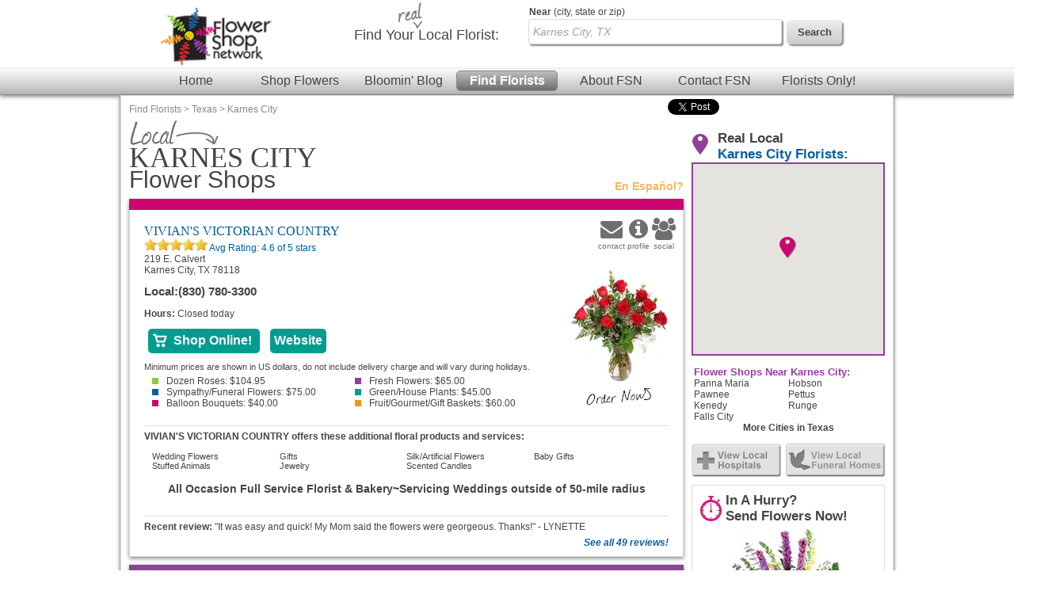

--- FILE ---
content_type: text/html; charset=UTF-8
request_url: https://www.flowershopnetwork.com/florists/USA/TX/Karnes-City
body_size: 13456
content:

		<!DOCTYPE html>
		<html  lang="en">
			<head>
                            <!-- Google Tag Manager -->
            <script>(function(w,d,s,l,i){w[l]=w[l]||[];w[l].push({'gtm.start':
                        new Date().getTime(),event:'gtm.js'});var f=d.getElementsByTagName(s)[0],
                        j=d.createElement(s),dl=l!='dataLayer'?'&l='+l:'';j.async=true;j.src=
                        'https://www.googletagmanager.com/gtm.js?id='+i+dl;f.parentNode.insertBefore(j,f);
                        })(window,document,'script','dataLayer','GTM-W4D23SQP');</script>
            <!-- End Google Tag Manager -->
                <script async src="https://www.googletagmanager.com/gtag/js?id=G-4RXZQCT345"></script>
        <script>
            window.dataLayer = window.dataLayer || [];
            function gtag(){dataLayer.push(arguments);}
            gtag('js', new Date());
            if (window.location.protocol === 'https:') {
                gtag('set', { cookie_flags: 'SameSite=Lax; Secure' });
            } else {
                gtag('set', { cookie_flags: 'SameSite=Lax' });
            }
            gtag('config', "G-4RXZQCT345");
        </script>
    									<title>Karnes City, TX Flower Shops | Local Karnes City Florists | Flower Shop Network</title>
					<meta http-equiv="X-UA-Compatible" content="IE=edge">
					<meta name="description" content="Send flowers from a local Karnes City, TX florist using Flower Shop Network. " />
					<meta name="keywords" content="Karnes City TX Flower Shop, Karnes City Texas Flower Delivery, Send Flowers Karnes City TX, Karnes City TX Florist, Order Flowers, Buy Flowers " />
											<meta name="viewport" content="width=device-width, initial-scale=1">
										<link rel="canonical" href="https://www.flowershopnetwork.com/florists/USA/TX/Karnes-City"/>
								<meta http-equiv="Content-Type" content="text/html; charset=utf-8">
								<link href="/css/styles.css" rel="stylesheet" type="text/css">
				<link rel="stylesheet" href="https://cdn.atwilltech.com/js/jquery/sidr/stylesheets/jquery.sidr.dark.css">
                <script type="text/javascript" src="https://cdn.atwilltech.com/js/jquery/jquery-3.7.1.min.js"></script>
                <script type="text/javascript" src="https://cdn.atwilltech.com/js/jquery/jquery-migrate-3.4.1.min.js"></script>
                <script type="text/javascript" src="https://cdn.atwilltech.com/js/jquery/jquery-ui-1.14.1-fsn-purple/jquery-ui.min.js"></script>
                <link rel="stylesheet" href="https://cdn.atwilltech.com/js/jquery/jquery-ui-1.14.1-fsn-purple/jquery-ui.min.css">
                <link rel="stylesheet" href="https://cdn.atwilltech.com/js/jquery/jquery-ui-1.14.1-fsn-purple/jquery-ui.theme.min.css">
				<script> jQuery.noConflict(); $j = jQuery; </script>
								<script>
					var mobileSafe = 1;
					if($j(window).width() > 974 || !mobileSafe){
						$j('head').append("<link id='dynamicSS' href=\"/css/stylesFull.css\" rel=\"stylesheet\" type=\"text/css\">\n");
					}
					else{
						$j('head').append("<link id='dynamicSS' href=\"/css/stylesMobile.css\" rel=\"stylesheet\" type=\"text/css\">\n");
					}
				</script>
				<script src="https://cdn.atwilltech.com/js/jquery/jquery.event.move/js/jquery.event.move.js"></script> 				<script src="https://cdn.atwilltech.com/js/jquery/jquery.event.swipe/js/jquery.event.swipe.js"></script> 				<link rel="stylesheet" href="https://cdn.atwilltech.com/js/jquery/fancybox/jquery.fancybox.css?v=2.1.3" type="text/css" media="screen" /> 				<script src="https://cdn.atwilltech.com/js/jquery/fancybox/jquery.fancybox.js?v=2.1.3"></script>
				<script src="https://cdn.atwilltech.com/js/jquery/fancybox/jquery.mousewheel-3.0.6.pack.js"></script>

				<script src="https://cdn.atwilltech.com/js/jquery/sidr/jquery.sidr.min.js"></script>
				<script src="https://cdn.atwilltech.com/js/simpleSlider.js"></script>
				<script src="https://cdn.atwilltech.com/js/prototype/prototype.js"></script>
									<script type="text/javascript" src="https://cdn.atwilltech.com/js/scriptaculous/src/scriptaculous.js"></script>
								            <script src="https://maps.google.com/maps/api/js?v=3&amp;key=AIzaSyCgiik7HchDrKTDyZYTU7CdVkgzNW_UmZE" type="text/javascript" defer></script>
            				
                <script type="text/javascript">
                    setTimeout(function() {
                        var a=document.createElement("script");
                        var b=document.getElementsByTagName("script")[0];
                        a.src=document.location.protocol+"//script.crazyegg.com/pages/scripts/0040/3532.js?"+Math.floor(new Date().getTime()/3600000);
                        a.async=true;
                        a.type="text/javascript";
                        b.parentNode.insertBefore(a,b);
                    }, 1);
                </script>
			</head>
			<body class="yui-skin-sam" itemscope itemtype="https://schema.org/WebPage">
                            <!-- Google Tag Manager (noscript) -->
            <noscript><iframe src="https://www.googletagmanager.com/ns.html?id=GTM-W4D23SQP"
                              height="0" width="0" style="display:none;visibility:hidden"></iframe></noscript>
            <!-- End Google Tag Manager (noscript) -->
        				<div class="container gradient">
		    <link rel="stylesheet" href="https://maxcdn.bootstrapcdn.com/font-awesome/4.7.0/css/font-awesome.min.css">
    
			<div class='lowResHeader'>
				<div class='logoBlock'>
  		    <a style='text-decoration:none;' href='/' aria-label='Home Page'>
  		      <img class='compactHeaderLogo' src='/images/FSN-logo-email-SM.png' alt='Flower Shop Network logo'>
  		    </a>
  		    <a id='low-res-menu' href='#container-inner' aria-label='Menu' class='menuIcon'><img src='/images/sm-menu-icon.png' alt='Menu' aria-hidden='true'></a>
  		  </div>
  		  		<div class='lowResSubMenu'>
			<div class='lowResSearch'>
                <div class='search'>
                  <form action="https://www.flowershopnetwork.com/pages/search.php" method="GET" name="frmSearchMain" role="search">
                     <input style='height:20px;' name="addr_city" _label='Find Local Florist by City State or Zip' tabindex="1" type="text"
                        class="blankBoxOut searchBox" value="Karnes City, TX" autocomplete="off"
                        id="lowResSearch" aria-label="Find Local Florist by City State or Zip"  title="Find Local Florist by City State or Zip">
                     <input style="border:none" type="submit" class="lowResSearchButton" value="" aria-label="search">
                </form>
		    </div>
		  </div>
		</div>
		<div style="clear:both"></div>
				<div class='lowResPopOutMenu' id="menuListPopout">
				<ul >
			<li><a href="https://www.flowershopnetwork.com/">Flower Shop Network</a></li>
			<li><a href="https://www.flowershopnetwork.com/"><span class='greenDash'></span>Home</a></li>
			<li><a href="https://www.flowershopnetwork.com/flower-pictures"><span class='pinkDash'></span>Shop Flowers</a></li>
        	<li><a href="https://www.flowershopnetwork.com/blog/"><span class='purpleDash'></span>Bloomin' Blog</a></li>
        	<li><a href="https://www.flowershopnetwork.com/florists/"><span class='tealDash'></span>Find Florists</a></li>
        	<li><a href="https://www.flowershopnetwork.com/contactus"><span class='greenDash'></span>Contact FSN</a></li>
        	<li><a href="https://florist.flowershopnetwork.com"><span class='orangeDash'></span>Florists Only!</a></li>
            <li><a href="https://www.flowershopnetwork.com/about/"><span class='pinkDash'></span>About FSN</a></li>
        	<li class='lowResPopOutEnd'>&nbsp;</li>
	    </ul>
		</div>
    </div>
    <div style="clear:both"></div>
			  
			</div>
			<div id='fixedNav'>
				<center>
	  		<div style='width:980px;'>
	  		  <div class='logoBlock'>
	  		    <a style='text-decoration:none;' href='/' aria-label='Home Page'>
	  		      <img class='compactHeaderLogo' src='/images/FSN-logo-email-SM.png' alt='Flower Shop Network logo'>
	  		    </a>
	  		  </div>
	  		  <div class='compactSearchBlock' style='margin-right:20px;'>
	  		    <div class='search'>
	  		      <form action="https://www.flowershopnetwork.com/pages/search.php" method="GET" name="frmSearchMain" role='search'>
				  	    		      
	    		      <input name="addr_city" id='scrollFloristSearch' _label='Find Local Florist by City State or Zip'
	    		        tabindex="1" type="text" class="blankBoxOut searchBox"
	    		        value="Karnes City, TX" autocomplete="off" 
	    		        style="vertical-align: top;height 22px; margin-top:7px;"
	    		        aria-label='Find Local Florist by City State or Zip' title='Find Local Florist by City State or Zip'>
	    		      <input type='submit' class='searchButton' width="74" height="32"
	    		        style="vertical-align:top; border:0; margin:8px;" value='Search'>
	    		    </form>
	  		    </div>
	  		  </div>
	  		</div>
	  		</center>
				<div style="clear: both"></div>
			  <div style="clear: both"></div>
			  <div class='headerMenuBar'>
			    <a class='headerLink' href='https://www.flowershopnetwork.com/'>Home</a>
			    <a class='headerLink' href='https://www.flowershopnetwork.com/flower-pictures/'>Shop Flowers</a>
			    <a class='headerLink' href='https://www.flowershopnetwork.com/blog/'>Bloomin' Blog</a>
			    <a class='headerLinkSelected' href='https://www.flowershopnetwork.com/florists/'>Find Florists</a>
			    <a class='headerLink' href='https://www.flowershopnetwork.com/about/'>About FSN</a>
			    <a class='headerLink' href='https://www.flowershopnetwork.com/contactus/'>Contact FSN</a>
			    <a class='headerLink' href='https://florist.flowershopnetwork.com'>Florists Only!</a>
			  </div>
			</div>
  		<div class='logoSearchHeader'>
  		<center>
  		<div style='width:974px;'>
  		  <div class='logoBlock'>
  		    <a style='text-decoration:none;' href='/' aria-label='Home Page'>
  		      <img class='headerLogo' src='/images/FSN-logo-email-SM.png' alt='Flower Shop Network logo'>
  		    </a>
  		  </div>
  		  <div class='searchBlock'>
  		    <div class='searchText'><img class='headerReal' src='/images/header-real.jpg' alt=''>Find Your <span class='searchTextBold'>Local Florist</span>:</div>
  		    <div class='search'>
  		    <form action="https://www.flowershopnetwork.com/pages/search.php" method="GET" name="frmSearchMain">
			  			<label class="searchLabelText" for="headerFloristSearch"><span style="font-weight:bold">Near</span> (city, state or zip)</label>
			<input name="addr_city" _label='City, State or Zip' tabindex="1" type="text"
					class="blankBoxOut searchBox" value="Karnes City, TX" 
					autocomplete="off" style="vertical-align: top;" id='headerFloristSearch'>
    		      <input type='submit' class='searchButton' width="74" height="32" style="vertical-align: top; border: 0;" value='Search'>
    		    </form>
  		    </div>
  		  </div>
  		</div>
  		</center>
  		
  		<div style="clear: both"></div>
		  <div style="clear: both"></div>
		  <div class='headerMenuBar'>
		    <a class='headerLink' href='https://www.flowershopnetwork.com/'>Home</a>
		    <a class='headerLink' href='https://www.flowershopnetwork.com/flower-pictures/'>Shop Flowers</a>
		    <a class='headerLink' href='https://www.flowershopnetwork.com/blog/'>Bloomin' Blog</a>
		    <a class='headerLinkSelected' href='https://www.flowershopnetwork.com/florists/'>Find Florists</a>
		    <a class='headerLink' href='https://www.flowershopnetwork.com/about/'>About FSN</a>
		    <a class='headerLink' href='https://www.flowershopnetwork.com/contactus/'>Contact FSN</a>
		    <a class='headerLink' href='https://florist.flowershopnetwork.com'>Florists Only!</a>
		  </div>
		</div>
		<div id='container-inner' class="container-inner"><div class="breadCrumbTrail" itemprop="breadcrumb"><a href="/florists/" title="Find Florists">Find Florists</a> &gt; <a href="/florists/USA/TX" title="Texas Florists">Texas</a> &gt; <a href="/florists/USA/TX/Karnes-City" title="Karnes City Florists">Karnes City</a></div><div class='pageContent'><script>
                $j( document ).ready(function() {
                    $j(".phoneNumber").unbind().click(function () {
                        var telLink = $j(this).find("a").data("tel");
                        var clientId = $j(this).find("a").data("clientid");
                        var myfsnId = $j(this).find("a").data("myfsnid");
                        var clickType = $j(this).find("a").data("clicktype");
                        $j.ajax({
                            url: "https://www.flowershopnetwork.com/relay/xhr/FSN_Util.xhrTrackPhoneClick" ,
                            type: "POST",
                            data: {clientId:clientId, number:telLink, pageType:"1"}
                        }).done(function() {
                            if(clickType!==undefined){
                                _gaq.push(["_trackEvent", "PhoneCall", clickType, myfsnId]);
                            }
                            else{
                                _gaq.push(["_trackEvent", "PhoneCall", "Menu call", myfsnId]);
                            }                            
                            window.location.href="tel:"+telLink;
                        });
                    });
                })
        </script>	<div class="directory-section">
					<h1><img src="/images/citypage-local-large.jpg" alt="Local Karnes City Florists" style="width: 119px; height 35px"> <span class="dirLocation cityName">Karnes City</span> Flower Shops</h1>
						<a title="Flower Shop Network en Espa&ntilde;ol" href="http://es.flowershopnetwork.com/directorio/Texas/Karnes-City.php" class="es-cross-link">En Espa&ntilde;ol?</a>
		<div class="listings">
		<div class="premium listing-container n1"><div class="premium listing" id="listing-1734274">
				<div class="premium listing-inner">
					<div itemprop="contactPoint" class="more-links">
													<a itemprop="email" title="Send Email to VIVIAN&#039;S VICTORIAN COUNTRY" href="/floristProfile/157874#contact">
							<!--<img alt="Email" src="http://www.flowershopnetwork.com/images/citypage-listing-contact-icon.jpg" style="width: 34px; height: 41px">-->
								<div style="display:inline-block;color: #6F6F6F;text-align: center;">
									<span class="fa fa-envelope" style="font-size: 28px;"></span>
									<br>
									<span class="my-text" style="font-size: 10px;">contact</span>
								</div>
							</a>
						
																		<a title="VIVIAN&#039;S VICTORIAN COUNTRY profile" href="/floristProfile/157874">
						<!--<img alt="Profile" src="http://www.flowershopnetwork.com/images/citypage-listing-profile-icon.jpg" style="width: 32px; height: 41px">-->
						<div style="display:inline-block;color: #6F6F6F;text-align: center;">
							<span class="fa fa-info-circle" style="font-size: 28px;"></span>
							<br>
							<span class="my-text" style="font-size: 10px;">profile</span>
						</div>
						</a>
													<a title="Connect with VIVIAN&#039;S VICTORIAN COUNTRY" href="/floristProfile/157874#socialmedia">
							<!--<img alt="Social" src="http://www.flowershopnetwork.com/images/citypage-listing-social-icon.jpg" style="width: 30px; height: 41px">-->
							<div style="display:inline-block;color: #6F6F6F;text-align: center;">
								<span class="fa fa-users" style="font-size: 28px;"></span>
								<br>
								<span class="my-text" style="font-size: 10px;">social</span>
							</div>
							</a>
																									<div itemprop="makesOffer" class="myfsnProduct hideForFull" style="float:right;width:100px;">
								<a title="Order this Burning Red Roses Rose Arrangement arrangement from VIVIAN&#039;S VICTORIAN COUNTRY online"
								   href="https://www.flowershopnetwork.com/redirmyfsn/8307803300/FSN_LIST/product/va0107323/burning-red-roses" target="_blank">
									<img itemprop="image" style="width:50px;" src="https://cdn.atwilltech.com/flowerdatabase/b/burning-red-roses-rose-arrangement-VA0107323.68.webp" alt="Burning Red Roses Rose Arrangement"><br>
																			<img itemprop="image" style="width:80px;" src="https://www.flowershopnetwork.com/images/citypage-listing-order-now-icon.gif"  alt="Order Now">
																	</a>
							</div>
											</div>
										<h2 class="name" itemscope itemtype="https://schema.org/Florist">
						<a itemprop="url" title="Visit VIVIAN&#039;S VICTORIAN COUNTRY online" href="https://www.flowershopnetwork.com/redirmyfsn/8307803300/FSN/" target="_blank">							VIVIAN'S VICTORIAN COUNTRY						</a>					</h2>


					<div itemprop="aggregateRating" id="aggregateRating"><img src="https://cdn.atwilltech.com/fsn/listing_images/star.png" alt=''/><img src="https://cdn.atwilltech.com/fsn/listing_images/star.png" alt=''/><img src="https://cdn.atwilltech.com/fsn/listing_images/star.png" alt=''/><img src="https://cdn.atwilltech.com/fsn/listing_images/star.png" alt=''/><img src="https://cdn.atwilltech.com/fsn/listing_images/star.png" alt=''/><a href="/floristProfile/157874#reviews">							Avg Rating: <span class="average">4.6</span> of 5 stars </nbsp> </a></span>
							</div>
					<div class="addresses">
						<div itemprop="address" itemscope itemtype="https://schema.org/PostalAddress" class="address"><div class="street">219 E. Calvert </div><div itemprop="streetAddress" class="city">Karnes City, TX 78118</div></div>					</div>

                    <style>
                        .hours-today > .hours-label {
                            font-weight: bold;
                        }
                        .hours-today > .urgency-banner {
                            font-style: italic;
                        }
                        .hours-today {
                            margin-bottom: 1em;
                        }
                    </style>
                                        <div class="hours-today hideForFull">
                        <span class="hours-label">Hours:</span>
                        Closed today                    </div>
                    
					<div itemprop="contactPoint" itemscope itemtype="https://schema.org/contactPoint" class="listingInfoContainer">
													<div itemprop="makesOffer" class="myfsnProduct hideForDirectory">
								<a title="Order this Burning Red Roses Rose Arrangement arrangement from VIVIAN&#039;S VICTORIAN COUNTRY  online"
								   href="https://www.flowershopnetwork.com/redirmyfsn/8307803300/FSN_LIST/product/va0107323/burning-red-roses" target="_blank"
                                   onclick="gtag('event', '157874 Click', {'event_category': 'Order Now', 'event_label': 'https://www.flowershopnetwork.com/redirmyfsn/8307803300/FSN_LIST/product/va0107323/burning-red-roses'})">
									<img src="https://cdn.atwilltech.com/flowerdatabase/b/burning-red-roses-rose-arrangement-VA0107323.167.webp" width="125" alt="Burning Red Roses Rose Arrangement"><br>
																			<img src="https://www.flowershopnetwork.com/images/citypage-listing-order-now-icon.gif" alt="Order Now">
																	</a>
							</div>
						

                        <table itemprop="contactPoints" itemscope itemtype="https://schema.org/contactPoint"
                               class="phoneNumbers" role="presentation">
                            <tr itemprop='telephone' class='phoneNumber local'>
                                <th><span class='foHideMobile'>Local:</span> <span class='hideForFull'>
                                <img src='https://www.flowershopnetwork.com/images/directory-call.png' alt=""></span></th>
                                <th><a data-clientid='157874' data-tel='8307803300'
                                       data-myfsnid='8307803300' class="hideLinkForFull" style="color: inherit;"
                                       href='tel:+1-830-780-3300'
                                       onclick="gtag('event', '157874 Click', {'event_category': 'Local Number', 'event_label': '+1-830-780-3300'})">(830) 780-3300</a></th>
                                </tr>                        </table>
                                            <div class="hours-today foHideMobile">
                        <span class="hours-label">Hours:</span>
                        Closed today                    </div>
                    																<a title='Shop online with VIVIAN&#039;S VICTORIAN COUNTRY' class="website button n1 shopOnline"
						   href="https://www.flowershopnetwork.com/redirmyfsn/8307803300/FSN/" target="_blank"
                           onclick="gtag('event', '157874 Click', {'event_category': 'Shop Online', 'event_label': 'https://www.flowershopnetwork.com/redirmyfsn/8307803300/FSN/'})">
														<img style="display:inline-block;vertical-align:middle;margin-right:3px;width:20px;"
								 src="https://cdn.atwilltech.com/fsn/listing_images/standard-mobile-cart.png"
								 alt="Shop Online" aria-hidden="true">
							<span style="vertical-align: middle;display:inline-block;padding-right:5px">Shop Online!</span>
						</a>
						                                <a title="Visit VIVIAN&#039;S VICTORIAN COUNTRY online"
                                   class="website button n1"
                                   href="https://www.viviansvictoriancountry.com"
                                   ping="/www/1734274/469966/13517?www.viviansvictoriancountry.com"
                                   target="_blank" onclick="gtag('event', '157874 Click', {'event_category': 'Website 1', 'event_label': 'www.viviansvictoriancountry.com'})"
                                ><span>Website</span></a>
                           
										</div>

					<div itemprop="description" class="minimums"  itemscope itemtype="https://schema.org/Offer" itemprop="priceSpecification">
												<ul>
							<p>Minimum prices are shown in US dollars, do not include delivery charge and will vary during holidays.</p>                                    <div itemprop="price" class="minimum n1">
                                                                                    <a href="https://www.karnescityflowers.com/roses.php" target="_blank">
                                                                                    <span></span>Dozen Roses:
                                        $104.95                                            </a>
                                                                                </div>
                                                                        <div itemprop="price" class="minimum n2">
                                                                                    <a href="https://www.karnescityflowers.com" target="_blank">
                                                                                    <span></span>Fresh Flowers:
                                        $65.00                                            </a>
                                                                                </div>
                                                                        <div itemprop="price" class="minimum n3">
                                                                                    <a href="https://www.karnescityflowers.com/sympathy.php" target="_blank">
                                                                                    <span></span>Sympathy/Funeral Flowers:
                                        $75.00                                            </a>
                                                                                </div>
                                                                        <div itemprop="price" class="minimum n4">
                                                                                    <a href="https://www.karnescityflowers.com/plants.php" target="_blank">
                                                                                    <span></span>Green/House Plants:
                                        $45.00                                            </a>
                                                                                </div>
                                                                        <div itemprop="price" class="minimum n5">
                                                                                    <a href="/blog/newsletter-july-2004/" target="_blank">
                                                                                    <span></span>Balloon Bouquets:
                                        $40.00                                            </a>
                                                                                </div>
                                                                        <div itemprop="price" class="minimum n6">
                                                                                    <a href="https://www.karnescityflowers.com/gift-baskets" target="_blank">
                                                                                    <span></span>Fruit/Gourmet/Gift Baskets:
                                        $60.00                                            </a>
                                                                                </div>
                                    						</ul>
					</div>

											<div itemscope itemtype="https://schema.org/Offer"  class="services">
							<p>VIVIAN&#039;S VICTORIAN COUNTRY offers these additional floral products and services:</p>
							<ul>
																	<li itemprop="makesOffer" class="service">
																					Wedding Flowers																			</li>
																	<li itemprop="makesOffer" class="service">
																					Gifts																			</li>
																	<li itemprop="makesOffer" class="service">
																					Silk/Artificial Flowers																			</li>
																	<li itemprop="makesOffer" class="service">
																					Baby Gifts																			</li>
																	<li itemprop="makesOffer" class="service">
																					Stuffed Animals																			</li>
																	<li itemprop="makesOffer" class="service">
																					Jewelry																			</li>
																	<li itemprop="makesOffer" class="service">
																					Scented Candles																			</li>
															</ul>
						</div>
					
					<p class="tagLine">All Occasion Full Service Florist &amp; Bakery~Servicing Weddings outside of 50-mile radius</p>
					<div style="clear:both" itemscope itemtype="https://schema.org/Florist"></div>
											<p itemprop="review" class="testimonial">
							<b>Recent review:</b> "It was easy and quick!  My Mom said the flowers were georgeous. Thanks!" - LYNETTE						</p>
						<a title="Read all reviews for VIVIAN&#039;S VICTORIAN COUNTRY" href="/floristProfile/157874#reviews">
															See all 49 reviews!
													</a>
									</div>
			</div></div><div class="premium listing-container n2"><div class="premium listing" id="listing-1749273">
				<div class="premium listing-inner">
					<div itemprop="contactPoint" class="more-links">
													<a itemprop="email" title="Send Email to The Flour Shop" href="/floristProfile/301597#contact">
							<!--<img alt="Email" src="http://www.flowershopnetwork.com/images/citypage-listing-contact-icon.jpg" style="width: 34px; height: 41px">-->
								<div style="display:inline-block;color: #6F6F6F;text-align: center;">
									<span class="fa fa-envelope" style="font-size: 28px;"></span>
									<br>
									<span class="my-text" style="font-size: 10px;">contact</span>
								</div>
							</a>
						
																		<a title="The Flour Shop profile" href="/floristProfile/301597">
						<!--<img alt="Profile" src="http://www.flowershopnetwork.com/images/citypage-listing-profile-icon.jpg" style="width: 32px; height: 41px">-->
						<div style="display:inline-block;color: #6F6F6F;text-align: center;">
							<span class="fa fa-info-circle" style="font-size: 28px;"></span>
							<br>
							<span class="my-text" style="font-size: 10px;">profile</span>
						</div>
						</a>
													<a title="Connect with The Flour Shop" href="/floristProfile/301597#socialmedia">
							<!--<img alt="Social" src="http://www.flowershopnetwork.com/images/citypage-listing-social-icon.jpg" style="width: 30px; height: 41px">-->
							<div style="display:inline-block;color: #6F6F6F;text-align: center;">
								<span class="fa fa-users" style="font-size: 28px;"></span>
								<br>
								<span class="my-text" style="font-size: 10px;">social</span>
							</div>
							</a>
																							</div>
										<h2 class="name" itemscope itemtype="https://schema.org/Florist">
						<a itemprop="url" title="Visit The Flour Shop online" href="https://www.flowershopnetwork.com/www/1749273/472951/13517?theflourshop.net" target="_blank">							The Flour Shop						</a>					</h2>


					<div itemprop="aggregateRating" id="aggregateRating"><img src="https://cdn.atwilltech.com/fsn/listing_images/star.png" alt=''/><img src="https://cdn.atwilltech.com/fsn/listing_images/star.png" alt=''/><img src="https://cdn.atwilltech.com/fsn/listing_images/star.png" alt=''/><img src="https://cdn.atwilltech.com/fsn/listing_images/star.png" alt=''/><img src="https://cdn.atwilltech.com/fsn/listing_images/star.png" alt=''/><a href="/floristProfile/301597#reviews">							Avg Rating: <span class="average">5.0</span> of 5 stars </nbsp> </a></span>
							</div>
					<div class="addresses">
						<div itemprop="address" itemscope itemtype="https://schema.org/PostalAddress" class="address"><div class="street">502 North 5th Street. </div><div itemprop="streetAddress" class="city">Kenedy, TX 78119</div></div>					</div>

                    <style>
                        .hours-today > .hours-label {
                            font-weight: bold;
                        }
                        .hours-today > .urgency-banner {
                            font-style: italic;
                        }
                        .hours-today {
                            margin-bottom: 1em;
                        }
                    </style>
                                        <div class="hours-today hideForFull">
                        <span class="hours-label">Hours:</span>
                        Open 9am &ndash; 2pm today                    </div>
                    
					<div itemprop="contactPoint" itemscope itemtype="https://schema.org/contactPoint" class="listingInfoContainer">
						

                        <table itemprop="contactPoints" itemscope itemtype="https://schema.org/contactPoint"
                               class="phoneNumbers" role="presentation">
                            <tr itemprop='telephone' class='phoneNumber local'>
                                <th><span class='foHideMobile'>Local:</span> <span class='hideForFull'>
                                <img src='https://www.flowershopnetwork.com/images/directory-call.png' alt=""></span></th>
                                <th><a data-clientid='301597' data-tel='8305839862'
                                       data-myfsnid='' class="hideLinkForFull" style="color: inherit;"
                                       href='tel:+1-830-583-9862'
                                       onclick="gtag('event', '301597 Click', {'event_category': 'Local Number', 'event_label': '+1-830-583-9862'})">(830) 583-9862</a></th>
                                </tr>                        </table>
                                            <div class="hours-today foHideMobile">
                        <span class="hours-label">Hours:</span>
                        Open 9am &ndash; 2pm today                    </div>
                    										                                <a title="Visit The Flour Shop online"
                                   class="website button n1"
                                   href="https://theflourshop.net/"
                                   ping="/www/1749273/472951/13517?theflourshop.net"
                                   target="_blank" onclick="gtag('event', '301597 Click', {'event_category': 'Website 1', 'event_label': 'theflourshop.net'})"
                                ><span>Website</span></a>
                           
										</div>

					<div itemprop="description" class="minimums"  itemscope itemtype="https://schema.org/Offer" itemprop="priceSpecification">
												<ul>
							<p>Minimum prices are shown in US dollars, do not include delivery charge and will vary during holidays.</p>                                    <div itemprop="price" class="minimum n1">
                                                                                    <a href="/blog/newsletter-february-2005/" target="_blank">
                                                                                    <span></span>Dozen Roses:
                                        $79.95                                            </a>
                                                                                </div>
                                                                        <div itemprop="price" class="minimum n2">
                                                                                    <a href="/blog/newsletter-august-2004/" target="_blank">
                                                                                    <span></span>Fresh Flowers:
                                        $35.00                                            </a>
                                                                                </div>
                                                                        <div itemprop="price" class="minimum n3">
                                                                                    <a href="/blog/newsletter-january-2004/" target="_blank">
                                                                                    <span></span>Sympathy/Funeral Flowers:
                                        $55.00                                            </a>
                                                                                </div>
                                                                        <div itemprop="price" class="minimum n4">
                                                                                    <a href="/blog/newsletter-july-2002/" target="_blank">
                                                                                    <span></span>Green/House Plants:
                                        $45.00                                            </a>
                                                                                </div>
                                                                        <div itemprop="price" class="minimum n5">
                                                                                <span></span>Cookie Gift Sets:
                                        $35.00                                    </div>
                                    						</ul>
					</div>

											<div itemscope itemtype="https://schema.org/Offer"  class="services">
							<p>The Flour Shop offers these additional floral products and services:</p>
							<ul>
																	<li itemprop="makesOffer" class="service">
																					Wedding Flowers																			</li>
																	<li itemprop="makesOffer" class="service">
																					Gifts																			</li>
																	<li itemprop="makesOffer" class="service">
																					Tropical/Exotic Flowers																			</li>
																	<li itemprop="makesOffer" class="service">
																					Silk/Artificial Flowers																			</li>
																	<li itemprop="makesOffer" class="service">
																					Stuffed Animals																			</li>
																	<li itemprop="makesOffer" class="service">
																					Candy/Chocolate																			</li>
															</ul>
						</div>
					
					<p class="tagLine">Full service florist and cookie boutique! We are available by phone 7 days a week for all of your floral needs!</p>
					<div style="clear:both" itemscope itemtype="https://schema.org/Florist"></div>
											<p itemprop="review" class="testimonial">
							<b>Recent review:</b> "Beautiful arrangements and incredible customer service!" - Ashley						</p>
						<a title="Read all reviews for The Flour Shop" href="/floristProfile/301597#reviews">
															See all 2 reviews!
													</a>
									</div>
			</div></div>		</div>
									<div class="holiday-list">
				<h2>Don't forget to send flowers in Karnes City, TX<br>for these Holidays!</h2>
				<div class="holidays">
											<div class="holiday n1">
							<h3>Valentine&#039;s Day - February 14th, 2026</h3>
							<p>Let your Sweetheart know how much you love them on Valentine&#039;s Day, Feb 14th, 2026 by sending flowers from your local Karnes City, TX florist this year!</p>
						</div>
												<div class="holiday n2">
							<h3>Easter - April 5th, 2026</h3>
							<p>Celebrate the beauty of springtime this Easter, Apr 5th, 2026 with a gift of flowers from your local Karnes City, TX florist.</p>
						</div>
												<div class="holiday n3">
							<h3>Admin Professionals Day - April 22nd, 2026</h3>
							<p>Secretary &amp; Administrative Professional&#039;s Day is Apr 22nd, 2026 and to show appreciation for their hard work and dedication, send flowers from your local Karnes City, TX florist.</p>
						</div>
												<div class="holiday n4">
							<h3>Mother&#039;s Day - May 10th, 2026</h3>
							<p>Show love and gratitude on Mother&#039;s Day, May 10th, 2026 by sending your Mom flowers from your local Karnes City, TX florist. Please order early for best results!</p>
						</div>
												<div class="holiday n5">
							<h3>Father&#039;s Day - June 21st, 2026</h3>
							<p>Brighten Dad&#039;s desk at home or the office with flowers or plants from your Karnes City, TX local florist this Father&#039;s Day, Jun 21st, 2026.</p>
						</div>
												<div class="holiday n6">
							<h3>Grandparents Day - September 13th, 2026</h3>
							<p>Remember your grandparents in a special way this Grandparents Day, Sep 13th, 2026. Lift their spirits with flowers from your local Karnes City, TX florist.</p>
						</div>
												<div class="holiday n7">
							<h3>Halloween - October 31st, 2026</h3>
							<p>Celebrate Halloween, Oct 31st, 2026, with all your favorite ghosts and goblins by surprising them with flowers from your local Karnes City, TX florist.</p>
						</div>
												<div class="holiday n8">
							<h3>Thanksgiving - November 26th, 2026</h3>
							<p>Send warm smiles from across the miles this Thanksgiving Nov 26th, 2026 with flowers from your local Karnes City, TX florist.</p>
						</div>
												<div class="holiday n1">
							<h3>Hanukkah - December 5th - 12th, 2026</h3>
							<p>Celebrate the miracle of Hanukkah and the Festival of Lights,  with flowers from your local Karnes City, TX florist.</p>
						</div>
												<div class="holiday n2">
							<h3>Christmas - December 25th, 2026</h3>
							<p>Call your local Karnes City, TX florist and send a gift of flowers along with warm holiday wishes for Christmas, Dec 25th, 2026.</p>
						</div>
										</div>
			</div>
				<div class="social-media-widgets">
			<!--img src="/images/social-dont-forget.png" alt="Don't forget to &rarr;"-->
			<g:plusone size="medium"> </g:plusone>
			<a href="https://twitter.com/share" class="twitter-share-button" data-count="horizontal">Tweet</a><script type="text/javascript" src="https://platform.twitter.com/widgets.js"></script>
		</div>
	</div>
	<div class="directory-aside">
				<div class="map-container" style="display: none">
							<h2>Real Local <span>Karnes City Florists:</span></h2>
						<div class="map"></div>
		</div>
											<div class="nearby-cities">
									<h3>Flower Shops Near Karnes City:</h3>
				<ul>
											<li class="n1"><a title="Panna Maria, TX Florists" href="/florists/USA/TX/Panna-Maria">
							Panna Maria						</a></li>
												<li class="n1"><a title="Hobson, TX Florists" href="/florists/USA/TX/Hobson">
							Hobson						</a></li>
												<li class="n1"><a title="Pawnee, TX Florists" href="/florists/USA/TX/Pawnee">
							Pawnee						</a></li>
												<li class="n1"><a title="Pettus, TX Florists" href="/florists/USA/TX/Pettus">
							Pettus						</a></li>
												<li class="n1"><a title="Kenedy, TX Florists" href="/florists/USA/TX/Kenedy">
							Kenedy						</a></li>
												<li class="n1"><a title="Runge, TX Florists" href="/florists/USA/TX/Runge">
							Runge						</a></li>
												<li class="n1"><a title="Falls City, TX Florists" href="/florists/USA/TX/Falls-City">
							Falls City						</a></li>
										</ul>
				<a title="All cities in Texas" href="/florists/USA/TX">More Cities in Texas</a>
							</div>
				<div class="cross-links"><!-- add event tracking -->
					<a target="_blank" title="Find Karnes City, TX hospitals at FSN Hospitals"
               style="background: url(/images/local-hospitals-hover.jpg) left bottom no-repeat"
               href="https://www.fsnhospitals.com/USA/TX/Karnes-City"
               onClick="_gaq.push(['_trackEvent', 'HOS Crosslink', 'Sidebar Click', 'USA/TX/Karnes-City']);"
            ><img alt="View Local Hospitals" style="vertical-align: bottom" src="/images/local-hospitals.jpg"></a>
							<a target="_blank" title="Find Karnes City, TX funeral homes at FSN Funeral Homes"
               style="background: url(/images/local-funeral-homes-hover.jpg) left bottom no-repeat"
               href="https://www.fsnfuneralhomes.com/fh/USA/TX/Karnes-City"
               onClick="_gaq.push(['_trackEvent', 'FH Crosslink', 'Sidebar Click', 'USA/TX/Karnes-City']);"
            ><img alt="Local Funeral Homes" style="vertical-align: bottom" src="/images/local-funeral-homes.jpg"></a>
				</div>
					<div class="holiday-arrangement">
				<h2>In A Hurry?<br>Send Flowers Now!</h2>
				<div class="arrangement">
					<a href="/redirmyfsn/8307803300/FSN_LIST/product/va06019/rainbow-madness" target="_blank"					   title="Send this arrangment to Karnes City, TX">
						<img src="https://cdn.atwilltech.com/flowerdatabase/r/rainbow-madness-floral-design-VA06019.167.jpg" alt="Rainbow Madness Floral Design">
						Send <span style="font-weight:bold">Valentine&#039;s Day</span> Flowers in Karnes City.
					</a>
				</div>
				<p>Click and let us find a <em>real</em> local Karnes City florist for you!</p>
            </div>
							<div class="side-context" style="border-radius:10px;border:1px solid #336699">
				<p><ol style="list-style: none;margin: 3px;padding: 0px;"><h3>Make Your Flower Delivery Go Smoothly!</h3><li style="text-indent:10px">Make sure that you have all the data the florist will need--recipient name, business name, address, phone number, and any special times for delivery.
<br><br><li style="text-indent:10px">Know what you want your card message to say--most flower shops have someone experienced enough to help you write something perfect to go with your flowers, but having an idea before you call will save you lots of time.<br><br><li style="text-indent:10px">If you plan to send flowers to a hospital, have the name and address ready.  If you know of any restrictions for flower delivery (in case the recipient is in a restricted area, for example), let the florist know.<br><br><li style="text-indent:10px">When you send flowers to a funeral home, have the name, address ready.  If there are certain viewing times that will affect the flower delivery, let the florist know.<br><br><li style="text-indent:10px">When working with a florist near Karnes City and you need flowers delivered within the city limits, make sure that you ask the florist if they can make it to Karnes City on the day you need to send flowers and that the florist goes to your Karnes City postal codes.</ol></p>			</div>
									<div class="help-us">
				<img src="/images/citypage-help-us-icon.jpg" style="width: 101px; height: 83px;" alt="">
				<h3>Help Us Help <span>You</span>!</h3>
				<p>
					Let the <span style="font-weight: bold">Karnes City florist</span>
					you connect with know you found them on <span style="font-weight: bold">Flower Shop Network</span>!
				</p>
			</div>
							<div class="wpn-widget">
				<div class="wpn-widget-content">
					<div class="planning-a">Planning a <span class="wedding">Wedding?</span></div>
					<div class="let-us">Let us help!</div>
					<div class="perhaps">Perhaps you are looking for:</div>
					<ul>
													<li><a title="View Wedding &amp; Event Catering at Wedding and Party Network" href="http://www.weddingandpartynetwork.com/c/Caterers-Food-and-Beverages/l/Texas/Karnes-City">Wedding &amp; Event Catering</a></li>
													<li><a title="View Cakes &amp; Bakeries at Wedding and Party Network" href="http://www.weddingandpartynetwork.com/c/Cakes-and-Bakeries/l/Texas/Karnes-City">Cakes &amp; Bakeries</a></li>
													<li><a title="View Limousine Services at Wedding and Party Network" href="http://www.weddingandpartynetwork.com/c/Limousine-Services/l/Texas/Karnes-City">Limousine Services</a></li>
													<li><a title="View Photographers at Wedding and Party Network" href="http://www.weddingandpartynetwork.com/c/Photographers/l/Texas/Karnes-City">Photographers</a></li>
												<li><a title="Find Wedding Flowers at Wedding and Party Network" href="http://www.weddingandpartynetwork.com/c/Florists-and-Flowers/l/Texas/Karnes-City">Wedding Flowers</a></li>
					</ul>
					<div class="in-city">in Karnes City, TX?</div>
					<div class="find">Find all things wedding at our sister site,<br>Wedding &amp; Party Network</div>
				</div>
			</div>
			</div>
	<div class="directory-end"></div>
				       <div style="clear:both"></div>
  	    </div>
  	    <div style="clear:both"></div>
  	  </div>
  	  <div style="clear:both"></div>
  	  <center>
  		<div class="footer">
  		    <div class="footerSubBlock">
    		    <div class="footerListHeader">Find Flowers</div>
    		    <ul class="footerList">
    		      <li><a href="https://www.flowershopnetwork.com/flower-pictures/birthday/">Birthday Flowers</a></li>
    		      <li><a href="https://www.flowershopnetwork.com/flower-pictures/anniversary/">Anniversary Flowers</a></li>
    		      <li><a href="https://www.flowershopnetwork.com/flower-pictures/roses/">Rose Arrangements</a></li>
    		      <li><a href="https://www.flowershopnetwork.com/flower-pictures/just-because/">Flowers Just Because</a></li>
    		      <li><a href="https://www.flowershopnetwork.com/flower-pictures/sympathy/">Funeral Flowers</a></li>
    		      <li><a href="https://www.flowershopnetwork.com/flower-pictures/get-well/">Get Well Flowers</a></li>
    		      <li><a href="https://www.flowershopnetwork.com/flower-pictures/all-house-plants/">House Plants</a></li>
    		    </ul>
  		    </div>
  		    <div class="footerSubBlock">
    		    <div class="footerListHeader">Learn & Explore</div>
    		    <ul class="footerList">
    		      <li><a href="https://www.flowershopnetwork.com/blog/">Bloomin' Blog</a></li>
    		      <li><a href="https://www.flowershopnetwork.com/blog/flower-care/">Fresh Flower Care</a></li>
    		      <li><a href="https://www.flowershopnetwork.com/blog/enclosure-card-messages/">Card Messages</a></li>
    		      <li><a href="https://www.flowershopnetwork.com/blog/flower-plant-care-information/">House Plant Care</a></li>
    		      <li><a href="https://www.flowershopnetwork.com/blog/flower-dictionary/">Flower Dictionary</a></li>
    		      <li><a href="https://www.flowershopnetwork.com/pages/floral-holidays.php">Floral Holidays</a></li>
    		      <li><a href="https://www.weddingandpartynetwork.com/gallery/tag/30/Wedding-Flowers">Wedding Flower Pictures</a></li>
    		    </ul>
  		    </div>
  		    <div class="footerSubBlock">
    		    <div class="footerListHeader">For the Florists</div>
    		    <ul class="footerList">
    		      	<li><a href="https://www.fsnf2f.com">FSNf2f.com Login</a></li>
    		      	<li><a href="https://florist.flowershopnetwork.com/membership-benefits">Member Benefits</a></li>
              		<li><a href="https://florist.flowershopnetwork.com/websites">Websites</a></li>
              		<li><a href="https://florist.flowershopnetwork.com/florist-to-florist">FSNf2f</a></li>
              		<li><a href="https://florist.flowershopnetwork.com/websites/email-marketing">Email Campaigns</a></li>
    		      	<li><a href="https://florist.flowershopnetwork.com">Much, Much More!</a></li>
    		    </ul>
  		    </div>
  		    <div class="footerSubBlock" style="border-right:1px solid #dadada;padding-right:15px;">
    		    <div class="footerListHeader">More About Us</div>
    		    <ul class="footerList">
    		      <li><a href="https://www.flowershopnetwork.com/about/">About Us</a></li>
    		      <li><a href="https://www.flowershopnetwork.com/experience/">Our Experience</a></li>
    		      <li><a href="https://www.flowershopnetwork.com/contactus/">Contact Us</a></li>
    		      <li><a href="https://jobs.flowershopnetwork.com/">Careers @ FSN</a></li>
    		      <li><a href="https://www.flowershopnetwork.com/about/reviews.php">Reviews</a></li>
    		      <li><a href="https://www.flowershopnetwork.com/about/link.php">Link to FSN</a></li>
    		      <li><a href="http://es.flowershopnetwork.com/">En Espanol</a></li>
    		      <li><a href="https://www.flowershopnetwork.com/blog/tag/newsletter/">Newsletter</a></li>
    		      <li><a href="https://www.flowershopnetwork.com/sitemap/">Site Map</a></li>
    		      <li><a href="https://www.flowershopnetwork.com/pages/policies.php">Privacy Policy</a></li>
    		      <li><a href="https://www.flowershopnetwork.com/about/termsofuse.php">Terms of Use</a></li>
    		    </ul>
    		    <div class="footerListHeader" style="margin-top:10px;font-size:12px;">We're Social</div>
    		    <div>
								<a title="FSN on Facebook" alt="FSN on Facebook" href="https://www.facebook.com/FanFSN"><img alt="FSN on Facebook" style="border:none;margin-left: 5px;margin-right: 5px;" src="https://www.flowershopnetwork.com/images/social_media/3-32.png" height="32" width="32"></a>
		    <a title="FSN on Youtube" alt="FSN on Youtube" href="https://www.youtube.com/user/flowershopnetwork"><img alt="FSN on Youtube" style="border:none;margin-left: 5px;margin-right: 5px;" src="https://www.flowershopnetwork.com/images/social_media/16-32.png" height="32" width="32"></a>
		    <a title="FSN on Pinterest" alt="FSN on Pinterest" href="https://pinterest.com/flowershopnetwk/"><img alt="FSN on Pinterest" style="border:none;margin-left: 5px;margin-right: 5px;" src="https://www.flowershopnetwork.com/images/social_media/12-32.png" height="32" width="32"></a>
					<a title="FSN RSS Feed" alt="FSN RSS Feed" href="https://www.flowershopnetwork.com/blog/feed/"><img alt="FSN RSS Feed" style="margin-left: 5px;margin-right: 5px;" src="/images/social_media/19-32.png" height="32" width="32"></a>
			    		    </div>
  		    </div>
			<div style="position: absolute; bottom: 2px; right: 2px; font-size: 9px;">fsn-01.local-aws</div>
  		    <div class="footerSubBlock" style="width:250px;text-align:center">
    		    <img class="footerLogo" src="/images/FSN-logo-email-SM.png" alt="">
    		    <div style="font-size:12px">Flower Shop Network is your source for finding a real local florist.</div>
    		    <div class="footerSearch">
    		      <label for="footerFloristSearch"
    		            style='display:block; font-weight:bold;margin-top:20px;text-align:left;padding-left:35px;position:relative;'>
    		        Find Your Local Florist
    		        <img class="footerReal" src="/images/footer-real.png" alt="">
    		      </label>
    		      <form action="https://www.flowershopnetwork.com/pages/search.php" method="post" name="frmSearchMain">
      		      <input name="addr_city" _label='City, State' tabindex="1" type="text" class="blankBoxOut footerSearchBox" id="footerFloristSearch" value="City, State" autocomplete="off" style="vertical-align: top;">
      		      <input type='submit' class='footerSearchButton' width="74" height="32" style="vertical-align: top; border: 0;" value='GO'>
      		    </form>
    		    </div>
  		    </div>
  		    <div style="clear:both"></div>
  		</div>
  	  </center>
  	  <div style="clear:both"></div>
	  </div>

		<script>
		  $j('.blankBoxOut').on('focus', function () {
		      var $element = $j(this);
		      if ($element.attr('_label') === $element.val()) {
		          $element.val('');
                      $element.css({
                          'font-weight': 'bold',
                          'color': '#454545',
                          'font-style': 'normal'
                      });
              }
          });

          $j('.blankBoxOut').on('blur', function () {
              var $element = $j(this);
              if ($element.val() === '') {
                  $element.val($element.attr('_label'))
                      .css({
                          'font-style': 'italic',
                          'color': '#a2a2a2',
                          'font-weight': 'normal'
                      });
              }
          });

		$j(function() {
			var countryIds=[1,2,3,6];
			checkWindowSize();
			$j(".searchBox[name=addr_city], .footerSearchBox[name=addr_city], .gallerySearchBox[name=addr_city]").autocomplete({
				minLength: 2,
                delay: 500,
				source: function(searchTerm, result) {
					$j.ajax({
						type: "GET",
						dataType: "json",
						data: { city: searchTerm.term, autocomplete: 1, countryId: countryIds },
						url: "/xhr/City.xhrSearch",
						success: function(responseData) {
							var options = [];
							$j.each(responseData, function(i, item) {
								var option = {};
								option.label = item.cityName + ', ' + item.stateAbbr;
								option.value = item.cityName + ', ' + item.stateAbbr;
								option.obj = item;
								options.push(option);
							});
							result(options);
						}
					});
				}
			});
		});

		var stickySize = false;
		var pixelRatio = window.devicePixelRatio;
		function checkWindowSize(){
			if(mobileSafe){
				var windowWidth = $j(window).width();
				$j(".container").width(windowWidth);
				simpleSlider.redraw();

				if(pixelRatio > 1 && windowWidth <= 500)
					stickySize = true;
				else
					stickySize = false;

				if(!stickySize){
					if(windowWidth <= 974){
						$j("#fixedNav").hide();
						if(mobileSafe){
							$j('#dynamicSS').attr('href', "/css/stylesMobile.min.css");
						}
					}
					else{
						$j(".lowResPopOutMenu").hide();
						$j('#dynamicSS').attr('href', "/css/stylesFull.min.css");
					}
				}
			}
		}

		$j(window).resize(function() {
				checkWindowSize();
		});

		$j(window).scroll(function() {
				var yPos = ( $j(window).scrollTop() );
				var windowWidth = $j(window).width();
				if(windowWidth > 974 && pixelRatio == 1){
					if(yPos > 100) { // show sticky menu after screen has scrolled down 200px from the top
						$j("#fixedNav").fadeIn();
					} else {
						$j("#fixedNav").fadeOut();
					}
				}
				else{
					$j("#fixedNav").hide();
				}
		});

		$j(document).ready(function() {
		  $j('#low-res-menu').sidr({
			  source:'#menuListPopout',
			  side:'right'
		  });
		  $j(".sidr-inner > ul > li > ul").hide();
		  $j(".sidr-class-foDownArrow").show();
		  $j(".sidr-class-foUpArrow").hide();
		  $j(".sidr-inner > ul > li").click(function(){
				$j(this).find("ul").toggle('fast',function(){
					//After toggle
				});

				$j(this).find(".sidr-class-foDownArrow").toggle();
				$j(this).find(".sidr-class-foUpArrow").toggle();
			});
		});


		$j(".lowResPopOutMenu > ul > li").click(function(){
			$j(this).find("ul").slideToggle('fast',function(){
				//After toggle
			});

			$j(this).find(".foDownArrow").toggle();
			$j(this).find(".foUpArrow").toggle();
		});

	  </script>
      </body>
    </html>
    <script>
	var mapItems = [{"id":"1734274","client":{"name":"VIVIAN'S VICTORIAN COUNTRY"},"addresses":[{"id":"163677","name":"","address1":"219 E. Calvert","address2":"","zipId":"65451","latitude":"28.88500","longitude":"-97.89900","goodCoordinates":"1"}],"resident":true,"phoneNumbers":[{"id":"821329","typeId":"1","formatId":"1","extension":"","contactName":null},{"id":"821330","typeId":"2","formatId":"2","extension":"","contactName":null}]},{"id":"1749273","client":{"name":"The Flour Shop"},"addresses":[{"id":"347709","name":"","address1":"502 North 5th Street.","address2":"","zipId":"65452","latitude":"28.81847","longitude":"-97.85165","goodCoordinates":"1"}],"resident":false,"phoneNumbers":[{"id":"633343","typeId":"1","formatId":"1","extension":"","contactName":null}]}];
	var mapContainer = $$('.map-container .map').first();
	if(mapContainer && mapItems.length) {
		// needs to be a global function to so it can be called by the google map api when loaded asynchronously
		document.observe("dom:loaded", function() {
			$(mapContainer.parentNode).show();
			mapContainer.addClassName('sidebar-map');
			// focus the map only on residents if there are any. show other map points, but this determines focus
			var hasResident = mapItems.detect(function(item) { return item.resident; }) ? true : false;
			var minLat = null, minLon = null, maxLat = null, maxLon = null;
			mapItems.each(function(item) {
				if(item.resident || !hasResident) {
					var a = item.addresses[0];
					if(parseFloat(a.latitude) < minLat || minLat === null) minLat = parseFloat(a.latitude);
					if(parseFloat(a.longitude) < minLon || minLon === null) minLon = parseFloat(a.longitude);
					if(parseFloat(a.latitude) > maxLat || maxLat === null) maxLat = parseFloat(a.latitude);
					if(parseFloat(a.longitude) > maxLon || maxLon === null) maxLon = parseFloat(a.longitude);
				}
			});
			var map = new google.maps.Map(mapContainer, {
				"center": new google.maps.LatLng((minLat+maxLat)/2, (minLon+maxLon)/2),
				"streetViewControl": false,
				"mapTypeControl": false,
				"mapTypeId": google.maps.MapTypeId.ROADMAP
			});
			map.fitBounds(new google.maps.LatLngBounds(new google.maps.LatLng(minLat, minLon), new google.maps.LatLng(maxLat, maxLon)));
			var l = google.maps.event.addListener(map, "bounds_changed", function() {
				if(map.getZoom() > 12) map.setZoom(12);
				google.maps.event.removeListener(l);
			});

			var mappedListingContainer = null; // the clone that shows up at the top
			var selectedListingContainer = null; // the original that gets hidden
			var maxZIndex = mapItems.length;
			mapItems.sort(function(a, b) { // sort map items from north to south
				if(a.addresses[0].latitude > b.addresses[0].latitude) return -1;
				else if(a.addresses[0].latitude < b.addresses[0].latitude) return 1;
				else return 0;
			});
			mapItems.each(function(item, index) {
				var itemListing = $('listing-'+item.id);
				var itemListingContainer = $(itemListing.parentNode);
				var result = itemListing.parentNode.className.match(/n(\d+)\b/);
				var n = 1;
				if(result) var n = result[1];
				var a = item.addresses[0];
				var coords = new google.maps.LatLng(a.latitude, a.longitude)
				var m = new google.maps.Marker({
					"position": coords,
					"map": map,
					"title": item.client.name,
					"icon": new google.maps.MarkerImage("/images/map-icon"+n+".png"),
					"flat": true,
					"zIndex": index,
					"shape": { "type": "poly", "coords": [10,58,0,10,3,2,10,0,18,3,22,10] } // an approximate polygonal outline of the marker
				});
				google.maps.event.addListener(m, 'click', function() {
					if(mappedListingContainer) mappedListingContainer.remove();
					if(selectedListingContainer) selectedListingContainer.show();

					selectedListingContainer = itemListingContainer;

					mappedListingContainer = selectedListingContainer.clone(true);
					$$('.listings').first().insert({"top": mappedListingContainer});
					var mappedListing = mappedListingContainer.select(".listing").first();
					mappedListing.removeAttribute("id");
					mappedListing.addClassName("mapped-listing");

					mappedListing.select("h3.name").first().insert({"top": new Element("img", { "src": "/images/map-icon"+n+".png" }).setStyle({'margin-top': '-11px'})});

					selectedListingContainer.hide();

					maxZIndex++;
					m.setZIndex(maxZIndex);
				});
			});
		});
	}
	</script>